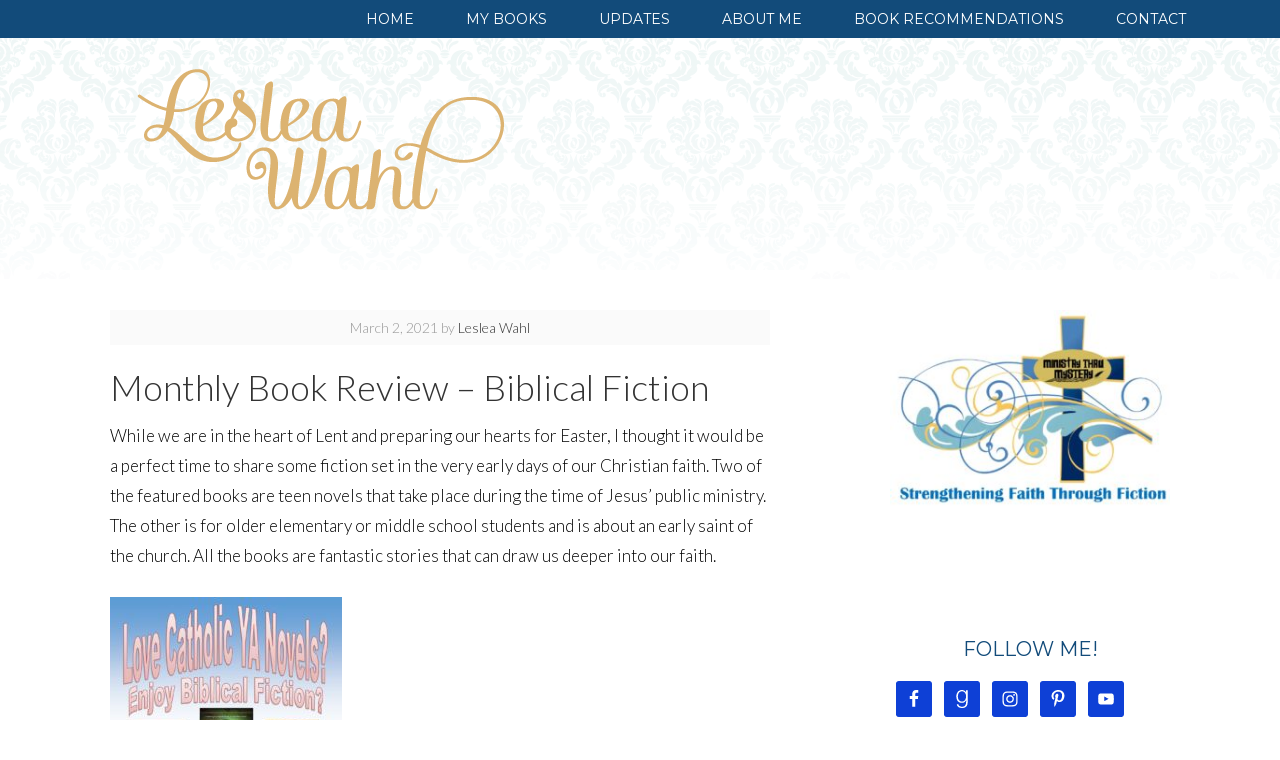

--- FILE ---
content_type: text/html; charset=UTF-8
request_url: https://lesleawahl.com/2021/03/monthly-book-review-biblical-fiction/
body_size: 13778
content:
<!DOCTYPE html>
<html lang="en-US">
<head >
<meta charset="UTF-8" />
<meta name="viewport" content="width=device-width, initial-scale=1" />
<title>Monthly Book Review &#8211; Biblical Fiction</title>
<meta name='robots' content='max-image-preview:large' />
	<style>img:is([sizes="auto" i], [sizes^="auto," i]) { contain-intrinsic-size: 3000px 1500px }</style>
	<link rel='dns-prefetch' href='//widgetlogic.org' />
<link rel='dns-prefetch' href='//assets.pinterest.com' />
<link rel='dns-prefetch' href='//static.addtoany.com' />
<link rel='dns-prefetch' href='//fonts.googleapis.com' />
<link rel="alternate" type="application/rss+xml" title="Leslea Wahl &raquo; Feed" href="https://lesleawahl.com/feed/" />
<link rel="alternate" type="application/rss+xml" title="Leslea Wahl &raquo; Comments Feed" href="https://lesleawahl.com/comments/feed/" />
<link rel="alternate" type="application/rss+xml" title="Leslea Wahl &raquo; Monthly Book Review &#8211; Biblical Fiction Comments Feed" href="https://lesleawahl.com/2021/03/monthly-book-review-biblical-fiction/feed/" />
<link rel="canonical" href="https://lesleawahl.com/2021/03/monthly-book-review-biblical-fiction/" />
<script type="text/javascript">
/* <![CDATA[ */
window._wpemojiSettings = {"baseUrl":"https:\/\/s.w.org\/images\/core\/emoji\/16.0.1\/72x72\/","ext":".png","svgUrl":"https:\/\/s.w.org\/images\/core\/emoji\/16.0.1\/svg\/","svgExt":".svg","source":{"concatemoji":"https:\/\/lesleawahl.com\/wp-includes\/js\/wp-emoji-release.min.js?ver=6.8.3"}};
/*! This file is auto-generated */
!function(s,n){var o,i,e;function c(e){try{var t={supportTests:e,timestamp:(new Date).valueOf()};sessionStorage.setItem(o,JSON.stringify(t))}catch(e){}}function p(e,t,n){e.clearRect(0,0,e.canvas.width,e.canvas.height),e.fillText(t,0,0);var t=new Uint32Array(e.getImageData(0,0,e.canvas.width,e.canvas.height).data),a=(e.clearRect(0,0,e.canvas.width,e.canvas.height),e.fillText(n,0,0),new Uint32Array(e.getImageData(0,0,e.canvas.width,e.canvas.height).data));return t.every(function(e,t){return e===a[t]})}function u(e,t){e.clearRect(0,0,e.canvas.width,e.canvas.height),e.fillText(t,0,0);for(var n=e.getImageData(16,16,1,1),a=0;a<n.data.length;a++)if(0!==n.data[a])return!1;return!0}function f(e,t,n,a){switch(t){case"flag":return n(e,"\ud83c\udff3\ufe0f\u200d\u26a7\ufe0f","\ud83c\udff3\ufe0f\u200b\u26a7\ufe0f")?!1:!n(e,"\ud83c\udde8\ud83c\uddf6","\ud83c\udde8\u200b\ud83c\uddf6")&&!n(e,"\ud83c\udff4\udb40\udc67\udb40\udc62\udb40\udc65\udb40\udc6e\udb40\udc67\udb40\udc7f","\ud83c\udff4\u200b\udb40\udc67\u200b\udb40\udc62\u200b\udb40\udc65\u200b\udb40\udc6e\u200b\udb40\udc67\u200b\udb40\udc7f");case"emoji":return!a(e,"\ud83e\udedf")}return!1}function g(e,t,n,a){var r="undefined"!=typeof WorkerGlobalScope&&self instanceof WorkerGlobalScope?new OffscreenCanvas(300,150):s.createElement("canvas"),o=r.getContext("2d",{willReadFrequently:!0}),i=(o.textBaseline="top",o.font="600 32px Arial",{});return e.forEach(function(e){i[e]=t(o,e,n,a)}),i}function t(e){var t=s.createElement("script");t.src=e,t.defer=!0,s.head.appendChild(t)}"undefined"!=typeof Promise&&(o="wpEmojiSettingsSupports",i=["flag","emoji"],n.supports={everything:!0,everythingExceptFlag:!0},e=new Promise(function(e){s.addEventListener("DOMContentLoaded",e,{once:!0})}),new Promise(function(t){var n=function(){try{var e=JSON.parse(sessionStorage.getItem(o));if("object"==typeof e&&"number"==typeof e.timestamp&&(new Date).valueOf()<e.timestamp+604800&&"object"==typeof e.supportTests)return e.supportTests}catch(e){}return null}();if(!n){if("undefined"!=typeof Worker&&"undefined"!=typeof OffscreenCanvas&&"undefined"!=typeof URL&&URL.createObjectURL&&"undefined"!=typeof Blob)try{var e="postMessage("+g.toString()+"("+[JSON.stringify(i),f.toString(),p.toString(),u.toString()].join(",")+"));",a=new Blob([e],{type:"text/javascript"}),r=new Worker(URL.createObjectURL(a),{name:"wpTestEmojiSupports"});return void(r.onmessage=function(e){c(n=e.data),r.terminate(),t(n)})}catch(e){}c(n=g(i,f,p,u))}t(n)}).then(function(e){for(var t in e)n.supports[t]=e[t],n.supports.everything=n.supports.everything&&n.supports[t],"flag"!==t&&(n.supports.everythingExceptFlag=n.supports.everythingExceptFlag&&n.supports[t]);n.supports.everythingExceptFlag=n.supports.everythingExceptFlag&&!n.supports.flag,n.DOMReady=!1,n.readyCallback=function(){n.DOMReady=!0}}).then(function(){return e}).then(function(){var e;n.supports.everything||(n.readyCallback(),(e=n.source||{}).concatemoji?t(e.concatemoji):e.wpemoji&&e.twemoji&&(t(e.twemoji),t(e.wpemoji)))}))}((window,document),window._wpemojiSettings);
/* ]]> */
</script>
<link rel='stylesheet' id='pinterest-pin-it-button-plugin-styles-css' href='https://lesleawahl.com/wp-content/plugins/pinterest-pin-it-button/css/public.css?ver=2.1.0.1' type='text/css' media='all' />
<style id='wp-emoji-styles-inline-css' type='text/css'>

	img.wp-smiley, img.emoji {
		display: inline !important;
		border: none !important;
		box-shadow: none !important;
		height: 1em !important;
		width: 1em !important;
		margin: 0 0.07em !important;
		vertical-align: -0.1em !important;
		background: none !important;
		padding: 0 !important;
	}
</style>
<link rel='stylesheet' id='wp-block-library-css' href='https://lesleawahl.com/wp-includes/css/dist/block-library/style.min.css?ver=6.8.3' type='text/css' media='all' />
<style id='classic-theme-styles-inline-css' type='text/css'>
/*! This file is auto-generated */
.wp-block-button__link{color:#fff;background-color:#32373c;border-radius:9999px;box-shadow:none;text-decoration:none;padding:calc(.667em + 2px) calc(1.333em + 2px);font-size:1.125em}.wp-block-file__button{background:#32373c;color:#fff;text-decoration:none}
</style>
<link rel='stylesheet' id='block-widget-css' href='https://lesleawahl.com/wp-content/plugins/widget-logic/block_widget/css/widget.css?ver=1768231443' type='text/css' media='all' />
<style id='global-styles-inline-css' type='text/css'>
:root{--wp--preset--aspect-ratio--square: 1;--wp--preset--aspect-ratio--4-3: 4/3;--wp--preset--aspect-ratio--3-4: 3/4;--wp--preset--aspect-ratio--3-2: 3/2;--wp--preset--aspect-ratio--2-3: 2/3;--wp--preset--aspect-ratio--16-9: 16/9;--wp--preset--aspect-ratio--9-16: 9/16;--wp--preset--color--black: #000000;--wp--preset--color--cyan-bluish-gray: #abb8c3;--wp--preset--color--white: #ffffff;--wp--preset--color--pale-pink: #f78da7;--wp--preset--color--vivid-red: #cf2e2e;--wp--preset--color--luminous-vivid-orange: #ff6900;--wp--preset--color--luminous-vivid-amber: #fcb900;--wp--preset--color--light-green-cyan: #7bdcb5;--wp--preset--color--vivid-green-cyan: #00d084;--wp--preset--color--pale-cyan-blue: #8ed1fc;--wp--preset--color--vivid-cyan-blue: #0693e3;--wp--preset--color--vivid-purple: #9b51e0;--wp--preset--gradient--vivid-cyan-blue-to-vivid-purple: linear-gradient(135deg,rgba(6,147,227,1) 0%,rgb(155,81,224) 100%);--wp--preset--gradient--light-green-cyan-to-vivid-green-cyan: linear-gradient(135deg,rgb(122,220,180) 0%,rgb(0,208,130) 100%);--wp--preset--gradient--luminous-vivid-amber-to-luminous-vivid-orange: linear-gradient(135deg,rgba(252,185,0,1) 0%,rgba(255,105,0,1) 100%);--wp--preset--gradient--luminous-vivid-orange-to-vivid-red: linear-gradient(135deg,rgba(255,105,0,1) 0%,rgb(207,46,46) 100%);--wp--preset--gradient--very-light-gray-to-cyan-bluish-gray: linear-gradient(135deg,rgb(238,238,238) 0%,rgb(169,184,195) 100%);--wp--preset--gradient--cool-to-warm-spectrum: linear-gradient(135deg,rgb(74,234,220) 0%,rgb(151,120,209) 20%,rgb(207,42,186) 40%,rgb(238,44,130) 60%,rgb(251,105,98) 80%,rgb(254,248,76) 100%);--wp--preset--gradient--blush-light-purple: linear-gradient(135deg,rgb(255,206,236) 0%,rgb(152,150,240) 100%);--wp--preset--gradient--blush-bordeaux: linear-gradient(135deg,rgb(254,205,165) 0%,rgb(254,45,45) 50%,rgb(107,0,62) 100%);--wp--preset--gradient--luminous-dusk: linear-gradient(135deg,rgb(255,203,112) 0%,rgb(199,81,192) 50%,rgb(65,88,208) 100%);--wp--preset--gradient--pale-ocean: linear-gradient(135deg,rgb(255,245,203) 0%,rgb(182,227,212) 50%,rgb(51,167,181) 100%);--wp--preset--gradient--electric-grass: linear-gradient(135deg,rgb(202,248,128) 0%,rgb(113,206,126) 100%);--wp--preset--gradient--midnight: linear-gradient(135deg,rgb(2,3,129) 0%,rgb(40,116,252) 100%);--wp--preset--font-size--small: 13px;--wp--preset--font-size--medium: 20px;--wp--preset--font-size--large: 36px;--wp--preset--font-size--x-large: 42px;--wp--preset--spacing--20: 0.44rem;--wp--preset--spacing--30: 0.67rem;--wp--preset--spacing--40: 1rem;--wp--preset--spacing--50: 1.5rem;--wp--preset--spacing--60: 2.25rem;--wp--preset--spacing--70: 3.38rem;--wp--preset--spacing--80: 5.06rem;--wp--preset--shadow--natural: 6px 6px 9px rgba(0, 0, 0, 0.2);--wp--preset--shadow--deep: 12px 12px 50px rgba(0, 0, 0, 0.4);--wp--preset--shadow--sharp: 6px 6px 0px rgba(0, 0, 0, 0.2);--wp--preset--shadow--outlined: 6px 6px 0px -3px rgba(255, 255, 255, 1), 6px 6px rgba(0, 0, 0, 1);--wp--preset--shadow--crisp: 6px 6px 0px rgba(0, 0, 0, 1);}:where(.is-layout-flex){gap: 0.5em;}:where(.is-layout-grid){gap: 0.5em;}body .is-layout-flex{display: flex;}.is-layout-flex{flex-wrap: wrap;align-items: center;}.is-layout-flex > :is(*, div){margin: 0;}body .is-layout-grid{display: grid;}.is-layout-grid > :is(*, div){margin: 0;}:where(.wp-block-columns.is-layout-flex){gap: 2em;}:where(.wp-block-columns.is-layout-grid){gap: 2em;}:where(.wp-block-post-template.is-layout-flex){gap: 1.25em;}:where(.wp-block-post-template.is-layout-grid){gap: 1.25em;}.has-black-color{color: var(--wp--preset--color--black) !important;}.has-cyan-bluish-gray-color{color: var(--wp--preset--color--cyan-bluish-gray) !important;}.has-white-color{color: var(--wp--preset--color--white) !important;}.has-pale-pink-color{color: var(--wp--preset--color--pale-pink) !important;}.has-vivid-red-color{color: var(--wp--preset--color--vivid-red) !important;}.has-luminous-vivid-orange-color{color: var(--wp--preset--color--luminous-vivid-orange) !important;}.has-luminous-vivid-amber-color{color: var(--wp--preset--color--luminous-vivid-amber) !important;}.has-light-green-cyan-color{color: var(--wp--preset--color--light-green-cyan) !important;}.has-vivid-green-cyan-color{color: var(--wp--preset--color--vivid-green-cyan) !important;}.has-pale-cyan-blue-color{color: var(--wp--preset--color--pale-cyan-blue) !important;}.has-vivid-cyan-blue-color{color: var(--wp--preset--color--vivid-cyan-blue) !important;}.has-vivid-purple-color{color: var(--wp--preset--color--vivid-purple) !important;}.has-black-background-color{background-color: var(--wp--preset--color--black) !important;}.has-cyan-bluish-gray-background-color{background-color: var(--wp--preset--color--cyan-bluish-gray) !important;}.has-white-background-color{background-color: var(--wp--preset--color--white) !important;}.has-pale-pink-background-color{background-color: var(--wp--preset--color--pale-pink) !important;}.has-vivid-red-background-color{background-color: var(--wp--preset--color--vivid-red) !important;}.has-luminous-vivid-orange-background-color{background-color: var(--wp--preset--color--luminous-vivid-orange) !important;}.has-luminous-vivid-amber-background-color{background-color: var(--wp--preset--color--luminous-vivid-amber) !important;}.has-light-green-cyan-background-color{background-color: var(--wp--preset--color--light-green-cyan) !important;}.has-vivid-green-cyan-background-color{background-color: var(--wp--preset--color--vivid-green-cyan) !important;}.has-pale-cyan-blue-background-color{background-color: var(--wp--preset--color--pale-cyan-blue) !important;}.has-vivid-cyan-blue-background-color{background-color: var(--wp--preset--color--vivid-cyan-blue) !important;}.has-vivid-purple-background-color{background-color: var(--wp--preset--color--vivid-purple) !important;}.has-black-border-color{border-color: var(--wp--preset--color--black) !important;}.has-cyan-bluish-gray-border-color{border-color: var(--wp--preset--color--cyan-bluish-gray) !important;}.has-white-border-color{border-color: var(--wp--preset--color--white) !important;}.has-pale-pink-border-color{border-color: var(--wp--preset--color--pale-pink) !important;}.has-vivid-red-border-color{border-color: var(--wp--preset--color--vivid-red) !important;}.has-luminous-vivid-orange-border-color{border-color: var(--wp--preset--color--luminous-vivid-orange) !important;}.has-luminous-vivid-amber-border-color{border-color: var(--wp--preset--color--luminous-vivid-amber) !important;}.has-light-green-cyan-border-color{border-color: var(--wp--preset--color--light-green-cyan) !important;}.has-vivid-green-cyan-border-color{border-color: var(--wp--preset--color--vivid-green-cyan) !important;}.has-pale-cyan-blue-border-color{border-color: var(--wp--preset--color--pale-cyan-blue) !important;}.has-vivid-cyan-blue-border-color{border-color: var(--wp--preset--color--vivid-cyan-blue) !important;}.has-vivid-purple-border-color{border-color: var(--wp--preset--color--vivid-purple) !important;}.has-vivid-cyan-blue-to-vivid-purple-gradient-background{background: var(--wp--preset--gradient--vivid-cyan-blue-to-vivid-purple) !important;}.has-light-green-cyan-to-vivid-green-cyan-gradient-background{background: var(--wp--preset--gradient--light-green-cyan-to-vivid-green-cyan) !important;}.has-luminous-vivid-amber-to-luminous-vivid-orange-gradient-background{background: var(--wp--preset--gradient--luminous-vivid-amber-to-luminous-vivid-orange) !important;}.has-luminous-vivid-orange-to-vivid-red-gradient-background{background: var(--wp--preset--gradient--luminous-vivid-orange-to-vivid-red) !important;}.has-very-light-gray-to-cyan-bluish-gray-gradient-background{background: var(--wp--preset--gradient--very-light-gray-to-cyan-bluish-gray) !important;}.has-cool-to-warm-spectrum-gradient-background{background: var(--wp--preset--gradient--cool-to-warm-spectrum) !important;}.has-blush-light-purple-gradient-background{background: var(--wp--preset--gradient--blush-light-purple) !important;}.has-blush-bordeaux-gradient-background{background: var(--wp--preset--gradient--blush-bordeaux) !important;}.has-luminous-dusk-gradient-background{background: var(--wp--preset--gradient--luminous-dusk) !important;}.has-pale-ocean-gradient-background{background: var(--wp--preset--gradient--pale-ocean) !important;}.has-electric-grass-gradient-background{background: var(--wp--preset--gradient--electric-grass) !important;}.has-midnight-gradient-background{background: var(--wp--preset--gradient--midnight) !important;}.has-small-font-size{font-size: var(--wp--preset--font-size--small) !important;}.has-medium-font-size{font-size: var(--wp--preset--font-size--medium) !important;}.has-large-font-size{font-size: var(--wp--preset--font-size--large) !important;}.has-x-large-font-size{font-size: var(--wp--preset--font-size--x-large) !important;}
:where(.wp-block-post-template.is-layout-flex){gap: 1.25em;}:where(.wp-block-post-template.is-layout-grid){gap: 1.25em;}
:where(.wp-block-columns.is-layout-flex){gap: 2em;}:where(.wp-block-columns.is-layout-grid){gap: 2em;}
:root :where(.wp-block-pullquote){font-size: 1.5em;line-height: 1.6;}
</style>
<link rel='stylesheet' id='contact-form-7-css' href='https://lesleawahl.com/wp-content/plugins/contact-form-7/includes/css/styles.css?ver=6.1.4' type='text/css' media='all' />
<link rel='stylesheet' id='google-font-css' href='//fonts.googleapis.com/css?family=Lato%3A300%2C700%7CMontserrat%3A400%2C700&#038;ver=6.8.3' type='text/css' media='all' />
<link rel='stylesheet' id='dashicons-css' href='https://lesleawahl.com/wp-includes/css/dashicons.min.css?ver=6.8.3' type='text/css' media='all' />
<link rel='stylesheet' id='simple-social-icons-font-css' href='https://lesleawahl.com/wp-content/plugins/simple-social-icons/css/style.css?ver=4.0.0' type='text/css' media='all' />
<link rel='stylesheet' id='flick-css' href='https://lesleawahl.com/wp-content/plugins/mailchimp/assets/css/flick/flick.css?ver=2.0.1' type='text/css' media='all' />
<link rel='stylesheet' id='mailchimp_sf_main_css-css' href='https://lesleawahl.com/wp-content/plugins/mailchimp/assets/css/frontend.css?ver=2.0.1' type='text/css' media='all' />
<link rel='stylesheet' id='sprinkle-theme-css' href='https://lesleawahl.com/wp-content/themes/sprinkle/style.css?ver=1.0.0' type='text/css' media='all' />
<link rel='stylesheet' id='addtoany-css' href='https://lesleawahl.com/wp-content/plugins/add-to-any/addtoany.min.css?ver=1.16' type='text/css' media='all' />
<script type="text/javascript" id="addtoany-core-js-before">
/* <![CDATA[ */
window.a2a_config=window.a2a_config||{};a2a_config.callbacks=[];a2a_config.overlays=[];a2a_config.templates={};
/* ]]> */
</script>
<script type="text/javascript" defer src="https://static.addtoany.com/menu/page.js" id="addtoany-core-js"></script>
<script type="text/javascript" src="https://lesleawahl.com/wp-includes/js/jquery/jquery.min.js?ver=3.7.1" id="jquery-core-js"></script>
<script type="text/javascript" src="https://lesleawahl.com/wp-includes/js/jquery/jquery-migrate.min.js?ver=3.4.1" id="jquery-migrate-js"></script>
<script type="text/javascript" defer src="https://lesleawahl.com/wp-content/plugins/add-to-any/addtoany.min.js?ver=1.1" id="addtoany-jquery-js"></script>
<script type="text/javascript" src="https://lesleawahl.com/wp-content/themes/sprinkle/js/responsive-menu.js?ver=1.0.0" id="sprinkle-responsive-menu-js"></script>
<link rel="https://api.w.org/" href="https://lesleawahl.com/wp-json/" /><link rel="alternate" title="JSON" type="application/json" href="https://lesleawahl.com/wp-json/wp/v2/posts/2227" /><link rel="EditURI" type="application/rsd+xml" title="RSD" href="https://lesleawahl.com/xmlrpc.php?rsd" />
<link rel="alternate" title="oEmbed (JSON)" type="application/json+oembed" href="https://lesleawahl.com/wp-json/oembed/1.0/embed?url=https%3A%2F%2Flesleawahl.com%2F2021%2F03%2Fmonthly-book-review-biblical-fiction%2F" />
<link rel="alternate" title="oEmbed (XML)" type="text/xml+oembed" href="https://lesleawahl.com/wp-json/oembed/1.0/embed?url=https%3A%2F%2Flesleawahl.com%2F2021%2F03%2Fmonthly-book-review-biblical-fiction%2F&#038;format=xml" />
<link rel="icon" href="https://lesleawahl.com/wp-content/themes/sprinkle/images/favicon.ico" />
<link rel="pingback" href="https://lesleawahl.com/xmlrpc.php" />
</head>
<body data-rsssl=1 class="wp-singular post-template-default single single-post postid-2227 single-format-standard wp-theme-genesis wp-child-theme-sprinkle header-image header-full-width content-sidebar genesis-breadcrumbs-hidden genesis-footer-widgets-hidden" itemscope itemtype="https://schema.org/WebPage"><div class="site-container"><nav class="nav-primary" aria-label="Main" itemscope itemtype="https://schema.org/SiteNavigationElement"><div class="wrap"><ul id="menu-main-menu" class="menu genesis-nav-menu menu-primary"><li id="menu-item-12" class="menu-item menu-item-type-custom menu-item-object-custom menu-item-home menu-item-12"><a href="https://lesleawahl.com/" itemprop="url"><span itemprop="name">Home</span></a></li>
<li id="menu-item-1606" class="menu-item menu-item-type-post_type menu-item-object-page menu-item-1606"><a href="https://lesleawahl.com/books/" itemprop="url"><span itemprop="name">My Books</span></a></li>
<li id="menu-item-25" class="menu-item menu-item-type-post_type menu-item-object-page menu-item-25"><a href="https://lesleawahl.com/blog/" title="News, Clues and Reviews" itemprop="url"><span itemprop="name">Updates</span></a></li>
<li id="menu-item-42" class="menu-item menu-item-type-post_type menu-item-object-page menu-item-has-children menu-item-42"><a href="https://lesleawahl.com/about/" itemprop="url"><span itemprop="name">About Me</span></a>
<ul class="sub-menu">
	<li id="menu-item-51" class="menu-item menu-item-type-post_type menu-item-object-page menu-item-51"><a href="https://lesleawahl.com/vision/" itemprop="url"><span itemprop="name">Vision</span></a></li>
	<li id="menu-item-1389" class="menu-item menu-item-type-post_type menu-item-object-page menu-item-1389"><a href="https://lesleawahl.com/about/speaking-opportunities/" itemprop="url"><span itemprop="name">Speaking Opportunities</span></a></li>
	<li id="menu-item-2689" class="menu-item menu-item-type-post_type menu-item-object-page menu-item-2689"><a href="https://lesleawahl.com/about/" itemprop="url"><span itemprop="name">Fun Facts</span></a></li>
</ul>
</li>
<li id="menu-item-303" class="menu-item menu-item-type-post_type menu-item-object-page menu-item-303"><a href="https://lesleawahl.com/ya-recommendations/" itemprop="url"><span itemprop="name">Book Recommendations</span></a></li>
<li id="menu-item-24" class="menu-item menu-item-type-post_type menu-item-object-page menu-item-24"><a href="https://lesleawahl.com/contact/" itemprop="url"><span itemprop="name">Contact</span></a></li>
</ul></div></nav><header class="site-header" itemscope itemtype="https://schema.org/WPHeader"><div class="wrap"><div class="title-area"><p class="site-title" itemprop="headline"><a href="https://lesleawahl.com/">Leslea Wahl</a></p><p class="site-description" itemprop="description">Author</p></div></div></header><div class="site-inner"><div class="content-sidebar-wrap"><main class="content"><article class="post-2227 post type-post status-publish format-standard has-post-thumbnail category-monthly-book-reviews entry" aria-label="Monthly Book Review &#8211; Biblical Fiction" itemscope itemtype="https://schema.org/CreativeWork"><header class="entry-header"><p class="entry-meta"><time class="entry-time" itemprop="datePublished" datetime="2021-03-02T07:19:38-07:00">March 2, 2021</time> by <span class="entry-author" itemprop="author" itemscope itemtype="https://schema.org/Person"><a href="https://lesleawahl.com/author/scribbles/" class="entry-author-link" rel="author" itemprop="url"><span class="entry-author-name" itemprop="name">Leslea Wahl</span></a></span>  </p><h1 class="entry-title" itemprop="headline">Monthly Book Review &#8211; Biblical Fiction</h1>
</header><div class="entry-content" itemprop="text"><p><span style="color: #000000;">While we are in the heart of Lent and preparing our hearts for Easter, I thought it would be a perfect time to share some fiction set in the very early days of our Christian faith. Two of the featured books are teen novels that take place during the time of Jesus’ public ministry. The other is for older elementary or middle school students and is about an early saint of the church. All the books are fantastic stories that can draw us deeper into our faith.</span></p>
<p><img decoding="async" class="alignnone size-medium wp-image-2228" src="https://lesleawahl.com/wp-content/uploads/2021/03/Biblical-Fiction-232x300.jpg" alt="" width="232" height="300" srcset="https://lesleawahl.com/wp-content/uploads/2021/03/Biblical-Fiction-232x300.jpg 232w, https://lesleawahl.com/wp-content/uploads/2021/03/Biblical-Fiction-768x994.jpg 768w, https://lesleawahl.com/wp-content/uploads/2021/03/Biblical-Fiction-1187x1536.jpg 1187w, https://lesleawahl.com/wp-content/uploads/2021/03/Biblical-Fiction.jpg 1275w" sizes="(max-width: 232px) 100vw, 232px" /></p>
<p><span style="color: #000000;">Before we begin…</span></p>
<p><span style="color: #000000;">In case you are new to my blog, besides writing YA novels, I love reviewing them as well. Every month I post about 3 YA books that I’ve read each month in a new genre. I also send out quarterly posts marked UPDATES regarding news about my own work.</span></p>
<p><span style="color: #000000;">But for those of you who have kids, or grandkids, or you yourself like teen books (like me!), each month, I’ll introduce some of my favorite Christian and Catholic YA books.</span></p>
<p><span style="color: #000000;">I’ve decided to provide more reviews because there are a few things I’ve learned since I had my first book published:</span></p>
<p><span style="color: #000000;">1 – So many of the teen books published by the big publishing companies contain messages that don’t match the values of many families.</span></p>
<p><span style="color: #000000;">2 – There are a lot of fantastic, clean, faith-based books out there &#8211; books that are entertaining yet wholesome and reflect Christian values.</span></p>
<p><span style="color: #000000;">3 – These types of books can be difficult to find. So, I’d like to introduce you to a few new adventures.</span></p>
<p><img decoding="async" class="alignnone size-medium wp-image-2223" src="https://lesleawahl.com/wp-content/uploads/2021/03/51eKpiv8QQL._SX323_BO1204203200_-195x300.jpg" alt="" width="195" height="300" srcset="https://lesleawahl.com/wp-content/uploads/2021/03/51eKpiv8QQL._SX323_BO1204203200_-195x300.jpg 195w, https://lesleawahl.com/wp-content/uploads/2021/03/51eKpiv8QQL._SX323_BO1204203200_.jpg 325w" sizes="(max-width: 195px) 100vw, 195px" /></p>
<p><span style="color: #0000ff;"><strong><a style="color: #0000ff;" href="https://www.amazon.com/Well-Novel-Living-Water/dp/1451688857" target="_blank" rel="noopener">The Well</a></strong></span> <span style="color: #000000;">by Stephanie Landsem</span></p>
<p><span style="color: #000000;">What an excellent story. I’ve heard wonderful things about this author but had never read one of her novels before. <em>The Well</em> was a true page-turner that I couldn’t put down. I just had to know what would happen next on this completely unexpected journey. The historical details of Jesus’ ministry were captivating and truly thought-provoking.</span></p>
<p><span style="color: #000000;">Although, as much as I enjoyed the book, I must admit there were times I wanted to change the course of the story because it wasn’t headed in the direction I wanted. But the author knew better, creating an incredibly powerful book.</span></p>
<p><span style="color: #000000;">The basic premise is a tale we know well – the woman Jesus encounters at the well. This book gives a whole new twist to that story as it is told from two unique perspectives, the woman’s teenage daughter and a young man new to town.</span></p>
<p><span style="color: #000000;">This fictional account makes you ponder the additional lives that Jesus would have touched and changed through that meeting—something I’d never thought of before. I really loved the message that our plans are not always what God wants for us, but He, of course, has the perfect plan. Amazing things can happen if we have the courage to give Him control and follow where He leads.</span></p>
<p><span style="color: #000000;">This was an outstanding book for older teens.</span></p>
<p><img loading="lazy" decoding="async" class="alignnone size-medium wp-image-2224" src="https://lesleawahl.com/wp-content/uploads/2021/03/51mcN7NRaL-212x300.jpg" alt="" width="212" height="300" srcset="https://lesleawahl.com/wp-content/uploads/2021/03/51mcN7NRaL-212x300.jpg 212w, https://lesleawahl.com/wp-content/uploads/2021/03/51mcN7NRaL.jpg 353w" sizes="auto, (max-width: 212px) 100vw, 212px" /></p>
<p><span style="color: #0000ff;"><strong><a style="color: #0000ff;" href="https://www.amazon.com/Masters-Calling-Biblical-Fiction-Novella-ebook/dp/B017BYCUKK" target="_blank" rel="noopener">The Master’s Calling</a></strong></span> <span style="color: #000000;">by Amber Schamel</span></p>
<p><span style="color: #000000;"><em>The Master’s Calling </em>is actually the third book in the <em>Days of Messiah</em> series. I have not read the first two novels but focused on this book because it is the only one in the series told from a teens’ perspective. Even though it is the third in the series, I didn’t feel like I was missing anything—the author did a good job of recapping the pertinent information.</span></p>
<p><span style="color: #000000;">The story is about a Jewish teenager named Malon who lived during the time of Christ’s ministry. Malon and his family have personally met Jesus and recognize that He is the Messiah they have been hoping for. Malon longs to become one of Jesus’ followers and is thrilled when his father finally allows him to travel to Jerusalem during Passover to be with Jesus and the disciples. Life as a Jew is extremely difficult under Roman rule, and Malon anticipates the time when Jesus will take His rightful place as the Messiah of Israel, freeing the Jewish people from their oppression. However, when Malon finally arrives, he discovers he is too late. Jesus is dead.</span></p>
<p><span style="color: #000000;">I thoroughly enjoyed this perspective of Jesus’ life. This story really highlights the fact that even Jesus’ followers did not understand His calling. We see this confusion over and over in scripture. The shock, disillusionment, and despair of Jesus’ death is shown so well through this teen protagonist. Malon was so sure Jesus would become a king and deliver the Jewish people from the harsh Roman rule.</span></p>
<p><span style="color: #000000;">The story continues as a confused and angry Malon quickly departs Jerusalem the day after Jesus is crucified and heads back home. He is left not only with his fledging faith, but he must now also protect his family from the very criminal that was freed when the crowd turned on Jesus – Barabbas. This book has several clever twists that kept the story moving along and building to the intriguing ending. I really enjoyed all the characters in this book and am now rather curious about the other books in the series.</span></p>
<p><img loading="lazy" decoding="async" class="alignnone size-medium wp-image-2060" src="https://lesleawahl.com/wp-content/uploads/2020/09/51T9l537csL-197x300.jpg" alt="" width="197" height="300" srcset="https://lesleawahl.com/wp-content/uploads/2020/09/51T9l537csL-197x300.jpg 197w, https://lesleawahl.com/wp-content/uploads/2020/09/51T9l537csL.jpg 329w" sizes="auto, (max-width: 197px) 100vw, 197px" /></p>
<p><strong><span style="color: #0000ff;"><a style="color: #0000ff;" href="https://www.amazon.com/Abba-Moses-Notorious-Robber-Desert/dp/0578738716" target="_blank" rel="noopener">Abba</a><a style="color: #0000ff;" href="https://www.amazon.com/Abba-Moses-Notorious-Robber-Desert/dp/0578738716" target="_blank" rel="noopener"> Moses</a></span></strong> <span style="color: #000000;">by Andrew Votipka</span></p>
<p><span style="color: #000000;">What a delightful book! I didn’t know what to expect but enjoyed every moment. It reminded me a bit of The Magic Tree House books or Lisa Hendey’s Chime Travelers series. This book is probably written for elementary-aged children, but I could see middle school students thoroughly enjoying it as well, either on their own or with their families.</span></p>
<p><span style="color: #000000;">When a new Religious Ed teacher shows up, Theo, Chris, and Laura assume he will be as dull as their previous Sunday School teachers. But Mr. Baker soon proves he is anything but boring. With the help of his magical book, he takes the kids on an adventure back in time to meet Moses. Not <em>that </em>Moses, but the bandit Moses from the 4<sup>th</sup> Century who terrorized Egyptian communities. How did this brute of a man become a saint? Well, join with the kids to find out.</span></p>
<p><span style="color: #000000;">This book was so much fun—full of humor, history, and adventure. I truly hope this will become the first book in a series because I would love to join these characters on more Biblical adventures! This fantastic story is a treasure for the whole family!</span></p>
<p>&nbsp;</p>
<p><span style="color: #000000;">All these books can be found on Amazon. I’ve set links – just click on the highlighted titles. For those who don’t use Amazon you can also check Barnes and Noble online or www.indiebound.org where you can search for books and the local bookstores that might carry them or order them directly from the website. You can also ask your local bookstore or library to order the books for you.</span></p>
<p>Next month I’ll be reviewing three more Christian/Catholic teen novels. But if you’d like more reviews before then you can always check out my recommendation section on my website: <a href="https://lesleawahl.com/ya-recommendations/"><strong>YA R</strong></a><a href="https://lesleawahl.com/ya-recommendations/"><strong>ecommendations</strong></a>.</p>
<p>If you’ve come across this post on Facebook and would like to get my monthly reviews sent directly to your inbox, you can sign up on my website – <a href="https://lesleawahl.com/"><strong>www.LesleaWahl.com</strong></a>.</p>
<p>Until next month – Happy Reading!</p>
<p>&nbsp;</p>
<p>&nbsp;</p>
<p>&nbsp;</p>
<div class="addtoany_share_save_container addtoany_content addtoany_content_bottom"><div class="a2a_kit a2a_kit_size_32 addtoany_list" data-a2a-url="https://lesleawahl.com/2021/03/monthly-book-review-biblical-fiction/" data-a2a-title="Monthly Book Review – Biblical Fiction"><a class="a2a_button_facebook" href="https://www.addtoany.com/add_to/facebook?linkurl=https%3A%2F%2Flesleawahl.com%2F2021%2F03%2Fmonthly-book-review-biblical-fiction%2F&amp;linkname=Monthly%20Book%20Review%20%E2%80%93%20Biblical%20Fiction" title="Facebook" rel="nofollow noopener" target="_blank"></a><a class="a2a_button_email" href="https://www.addtoany.com/add_to/email?linkurl=https%3A%2F%2Flesleawahl.com%2F2021%2F03%2Fmonthly-book-review-biblical-fiction%2F&amp;linkname=Monthly%20Book%20Review%20%E2%80%93%20Biblical%20Fiction" title="Email" rel="nofollow noopener" target="_blank"></a><a class="a2a_button_pinterest" href="https://www.addtoany.com/add_to/pinterest?linkurl=https%3A%2F%2Flesleawahl.com%2F2021%2F03%2Fmonthly-book-review-biblical-fiction%2F&amp;linkname=Monthly%20Book%20Review%20%E2%80%93%20Biblical%20Fiction" title="Pinterest" rel="nofollow noopener" target="_blank"></a><a class="a2a_button_pinterest_pin addtoany_special_service" data-pin-config="none" data-url="https://lesleawahl.com/2021/03/monthly-book-review-biblical-fiction/"></a><a class="a2a_dd addtoany_share_save addtoany_share" href="https://www.addtoany.com/share"></a></div></div><div class="pin-it-btn-wrapper"><a href="//www.pinterest.com/pin/create/button/?url=https%3A%2F%2Flesleawahl.com%2F2021%2F03%2Fmonthly-book-review-biblical-fiction%2F&media=https%3A%2F%2Flesleawahl.com%2Fwp-content%2Fuploads%2F2021%2F03%2FBiblical-Fiction-232x300.jpg&description=Monthly%20Book%20Review%20-%20Biblical%20Fiction" data-pin-do="buttonPin" data-pin-config="none"  data-pin-color="gray"   rel="nobox"><img src="//assets.pinterest.com/images/pidgets/pin_it_button.png" title="Pin It" data-pib-button="true" /></a></div><!--<rdf:RDF xmlns:rdf="http://www.w3.org/1999/02/22-rdf-syntax-ns#"
			xmlns:dc="http://purl.org/dc/elements/1.1/"
			xmlns:trackback="http://madskills.com/public/xml/rss/module/trackback/">
		<rdf:Description rdf:about="https://lesleawahl.com/2021/03/monthly-book-review-biblical-fiction/"
    dc:identifier="https://lesleawahl.com/2021/03/monthly-book-review-biblical-fiction/"
    dc:title="Monthly Book Review &#8211; Biblical Fiction"
    trackback:ping="https://lesleawahl.com/2021/03/monthly-book-review-biblical-fiction/trackback/" />
</rdf:RDF>-->
</div><footer class="entry-footer"><div class="prev-next-post-links"><div class="previous-post-link" title="Previous Post: Monthly Book Review - Romantic Adventures"><a href="https://lesleawahl.com/2021/02/monthly-book-review-romantic-adventures/" rel="prev">&laquo;</a></div><div class="next-post-link" title="Next Post: Quarterly Update and New Release!"><a href="https://lesleawahl.com/2021/03/quarterly-update-and-new-release/" rel="next">&raquo;</a></div></div><p class="entry-meta"><span class="entry-categories">Filed Under: <a href="https://lesleawahl.com/category/monthly-book-reviews/" rel="category tag">Monthly Book Reviews</a></span> </p></footer></article><div class="entry-comments" id="comments"><h3>Comments</h3><ol class="comment-list">
	<li class="comment even thread-even depth-1" id="comment-103708">
	<article id="article-comment-103708" itemprop="comment" itemscope itemtype="https://schema.org/Comment">

		
		<header class="comment-header">
			<p class="comment-author" itemprop="author" itemscope itemtype="https://schema.org/Person">
				<img alt='' src='https://secure.gravatar.com/avatar/75b0a41c2284781ba60a3b1019bb81085d6812bd27d5c04ac1c5ca32e9fe4d2d?s=48&#038;d=mm&#038;r=g' srcset='https://secure.gravatar.com/avatar/75b0a41c2284781ba60a3b1019bb81085d6812bd27d5c04ac1c5ca32e9fe4d2d?s=96&#038;d=mm&#038;r=g 2x' class='avatar avatar-48 photo' height='48' width='48' loading='lazy' decoding='async'/><span class="comment-author-name" itemprop="name"><a href="http://www.carolynastfalk.com" class="comment-author-link" rel="external nofollow" itemprop="url">Carolyn Astfa</a></span> <span class="says">says</span>			</p>

			<p class="comment-meta"><time class="comment-time" datetime="2021-03-03T12:15:50-07:00" itemprop="datePublished"><a class="comment-time-link" href="https://lesleawahl.com/2021/03/monthly-book-review-biblical-fiction/#comment-103708" itemprop="url">March 3, 2021 at 12:15 pm</a></time></p>		</header>

		<div class="comment-content" itemprop="text">
			
			<p>Great selections! I love Stephanie Landsem&#8217;s books, and I think The Well is my favorite. I&#8217;ve seen Abba Moses somewhere, but I&#8217;m making sure that if it&#8217;s not on my to-read list, it gets added now. Thanks for linking to An Open Book!</p>
		</div>

		
		
	</article>
	</li><!-- #comment-## -->
</ol></div></main><aside class="sidebar sidebar-primary widget-area" role="complementary" aria-label="Primary Sidebar" itemscope itemtype="https://schema.org/WPSideBar"><section id="media_image-2" class="widget widget_media_image"><div class="widget-wrap"><img width="300" height="212" src="https://lesleawahl.com/wp-content/uploads/2022/04/Logo-300x212.jpg" class="image wp-image-2626  attachment-medium size-medium" alt="" style="max-width: 100%; height: auto;" decoding="async" loading="lazy" srcset="https://lesleawahl.com/wp-content/uploads/2022/04/Logo-300x212.jpg 300w, https://lesleawahl.com/wp-content/uploads/2022/04/Logo-768x542.jpg 768w, https://lesleawahl.com/wp-content/uploads/2022/04/Logo.jpg 1264w" sizes="auto, (max-width: 300px) 100vw, 300px" /></div></section>
<section id="simple-social-icons-5" class="widget simple-social-icons"><div class="widget-wrap"><h4 class="widget-title widgettitle">Follow Me!</h4>
<ul class="alignleft"><li class="ssi-facebook"><a href="https://www.facebook.com/LesleaWahlbooks" ><svg role="img" class="social-facebook" aria-labelledby="social-facebook-5"><title id="social-facebook-5">Facebook</title><use xlink:href="https://lesleawahl.com/wp-content/plugins/simple-social-icons/symbol-defs.svg#social-facebook"></use></svg></a></li><li class="ssi-goodreads"><a href="https://www.goodreads.com/author/show/14178590.Leslea_Wahl" ><svg role="img" class="social-goodreads" aria-labelledby="social-goodreads-5"><title id="social-goodreads-5">Goodreads</title><use xlink:href="https://lesleawahl.com/wp-content/plugins/simple-social-icons/symbol-defs.svg#social-goodreads"></use></svg></a></li><li class="ssi-instagram"><a href="https://www.instagram.com/ministrythrumystery/" ><svg role="img" class="social-instagram" aria-labelledby="social-instagram-5"><title id="social-instagram-5">Instagram</title><use xlink:href="https://lesleawahl.com/wp-content/plugins/simple-social-icons/symbol-defs.svg#social-instagram"></use></svg></a></li><li class="ssi-pinterest"><a href="https://www.pinterest.com/lesleawahl/_created/" ><svg role="img" class="social-pinterest" aria-labelledby="social-pinterest-5"><title id="social-pinterest-5">Pinterest</title><use xlink:href="https://lesleawahl.com/wp-content/plugins/simple-social-icons/symbol-defs.svg#social-pinterest"></use></svg></a></li><li class="ssi-youtube"><a href="https://www.youtube.com/channel/UCulqkdSRgbnZPbMzAluX11w" ><svg role="img" class="social-youtube" aria-labelledby="social-youtube-5"><title id="social-youtube-5">YouTube</title><use xlink:href="https://lesleawahl.com/wp-content/plugins/simple-social-icons/symbol-defs.svg#social-youtube"></use></svg></a></li></ul></div></section>
<section id="media_image-3" class="widget widget_media_image"><div class="widget-wrap"><img width="300" height="152" src="https://lesleawahl.com/wp-content/uploads/2021/03/Website-PB-300x152.jpg" class="image wp-image-2274  attachment-medium size-medium" alt="" style="max-width: 100%; height: auto;" decoding="async" loading="lazy" srcset="https://lesleawahl.com/wp-content/uploads/2021/03/Website-PB-300x152.jpg 300w, https://lesleawahl.com/wp-content/uploads/2021/03/Website-PB-768x389.jpg 768w, https://lesleawahl.com/wp-content/uploads/2021/03/Website-PB.jpg 1518w" sizes="auto, (max-width: 300px) 100vw, 300px" /></div></section>
<section id="media_image-4" class="widget widget_media_image"><div class="widget-wrap"><img width="300" height="129" src="https://lesleawahl.com/wp-content/uploads/2021/03/Website-XB-300x129.jpg" class="image wp-image-2275  attachment-medium size-medium" alt="" style="max-width: 100%; height: auto;" decoding="async" loading="lazy" srcset="https://lesleawahl.com/wp-content/uploads/2021/03/Website-XB-300x129.jpg 300w, https://lesleawahl.com/wp-content/uploads/2021/03/Website-XB-768x331.jpg 768w, https://lesleawahl.com/wp-content/uploads/2021/03/Website-XB.jpg 1416w" sizes="auto, (max-width: 300px) 100vw, 300px" /></div></section>

		<section id="recent-posts-2" class="widget widget_recent_entries"><div class="widget-wrap">
		<h4 class="widget-title widgettitle">Recent Posts</h4>

		<ul>
											<li>
					<a href="https://lesleawahl.com/2025/12/christmas-greetings/">Christmas Greetings!</a>
									</li>
											<li>
					<a href="https://lesleawahl.com/2025/10/new-release-re-release-and-giveaway/">New Release, Re-Release, and Giveaway!</a>
									</li>
											<li>
					<a href="https://lesleawahl.com/2025/08/anniversary-sale-giveaway-summer-release-and-cover-reveal/">Anniversary Sale, Giveaway, Summer Release, and Cover Reveal!</a>
									</li>
											<li>
					<a href="https://lesleawahl.com/2025/05/new-release/">NEW RELEASE!</a>
									</li>
											<li>
					<a href="https://lesleawahl.com/2024/08/august-news-clues-reviews/">August News, Clues &#038; Reviews</a>
									</li>
					</ul>

		</div></section>
<section id="media_image-7" class="widget widget_media_image"><div class="widget-wrap"><img width="300" height="135" src="https://lesleawahl.com/wp-content/uploads/2021/03/Website-UW-300x135.jpg" class="image wp-image-2278  attachment-medium size-medium" alt="" style="max-width: 100%; height: auto;" decoding="async" loading="lazy" srcset="https://lesleawahl.com/wp-content/uploads/2021/03/Website-UW-300x135.jpg 300w, https://lesleawahl.com/wp-content/uploads/2021/03/Website-UW-768x346.jpg 768w, https://lesleawahl.com/wp-content/uploads/2021/03/Website-UW.jpg 1456w" sizes="auto, (max-width: 300px) 100vw, 300px" /></div></section>
<section id="media_image-5" class="widget widget_media_image"><div class="widget-wrap"><img width="300" height="154" src="https://lesleawahl.com/wp-content/uploads/2021/03/website-WYL-300x154.jpg" class="image wp-image-2276  attachment-medium size-medium" alt="" style="max-width: 100%; height: auto;" decoding="async" loading="lazy" srcset="https://lesleawahl.com/wp-content/uploads/2021/03/website-WYL-300x154.jpg 300w, https://lesleawahl.com/wp-content/uploads/2021/03/website-WYL-768x393.jpg 768w, https://lesleawahl.com/wp-content/uploads/2021/03/website-WYL.jpg 1414w" sizes="auto, (max-width: 300px) 100vw, 300px" /></div></section>
<section id="categories-3" class="widget widget_categories"><div class="widget-wrap"><h4 class="widget-title widgettitle">Categories</h4>
<form action="https://lesleawahl.com" method="get"><label class="screen-reader-text" for="cat">Categories</label><select  name='cat' id='cat' class='postform'>
	<option value='-1'>Select Category</option>
	<option class="level-0" value="3">Monthly Book Reviews</option>
	<option class="level-0" value="7">News and Reviews</option>
	<option class="level-0" value="4">Quarterly Updates</option>
	<option class="level-0" value="1">Single Book Reviews</option>
	<option class="level-0" value="6">Special Posts</option>
</select>
</form><script type="text/javascript">
/* <![CDATA[ */

(function() {
	var dropdown = document.getElementById( "cat" );
	function onCatChange() {
		if ( dropdown.options[ dropdown.selectedIndex ].value > 0 ) {
			dropdown.parentNode.submit();
		}
	}
	dropdown.onchange = onCatChange;
})();

/* ]]> */
</script>
</div></section>
<section id="media_image-6" class="widget widget_media_image"><div class="widget-wrap"><img width="300" height="139" src="https://lesleawahl.com/wp-content/uploads/2022/09/Website-ITS-300x139.jpg" class="image wp-image-2759  attachment-medium size-medium" alt="" style="max-width: 100%; height: auto;" decoding="async" loading="lazy" srcset="https://lesleawahl.com/wp-content/uploads/2022/09/Website-ITS-300x139.jpg 300w, https://lesleawahl.com/wp-content/uploads/2022/09/Website-ITS-768x355.jpg 768w, https://lesleawahl.com/wp-content/uploads/2022/09/Website-ITS.jpg 1126w" sizes="auto, (max-width: 300px) 100vw, 300px" /></div></section>
<section id="media_image-8" class="widget widget_media_image"><div class="widget-wrap"><img width="300" height="151" src="https://lesleawahl.com/wp-content/uploads/2023/06/Website-snippet-300x151.jpg" class="image wp-image-3030  attachment-medium size-medium" alt="" style="max-width: 100%; height: auto;" decoding="async" loading="lazy" srcset="https://lesleawahl.com/wp-content/uploads/2023/06/Website-snippet-300x151.jpg 300w, https://lesleawahl.com/wp-content/uploads/2023/06/Website-snippet-768x386.jpg 768w, https://lesleawahl.com/wp-content/uploads/2023/06/Website-snippet.jpg 1494w" sizes="auto, (max-width: 300px) 100vw, 300px" /></div></section>
<section id="search-2" class="widget widget_search"><div class="widget-wrap"><form class="search-form" method="get" action="https://lesleawahl.com/" role="search" itemprop="potentialAction" itemscope itemtype="https://schema.org/SearchAction"><input class="search-form-input" type="search" name="s" id="searchform-1" placeholder="Search this website" itemprop="query-input"><input class="search-form-submit" type="submit" value="Search"><meta content="https://lesleawahl.com/?s={s}" itemprop="target"></form></div></section>
<section id="media_image-9" class="widget widget_media_image"><div class="widget-wrap"><img width="300" height="132" src="https://lesleawahl.com/wp-content/uploads/2024/12/Website-Snippet-2-300x132.jpg" class="image wp-image-3435  attachment-medium size-medium" alt="" style="max-width: 100%; height: auto;" decoding="async" loading="lazy" srcset="https://lesleawahl.com/wp-content/uploads/2024/12/Website-Snippet-2-300x132.jpg 300w, https://lesleawahl.com/wp-content/uploads/2024/12/Website-Snippet-2-768x337.jpg 768w, https://lesleawahl.com/wp-content/uploads/2024/12/Website-Snippet-2.jpg 1416w" sizes="auto, (max-width: 300px) 100vw, 300px" /></div></section>
<section id="media_image-10" class="widget widget_media_image"><div class="widget-wrap"><img width="300" height="112" src="https://lesleawahl.com/wp-content/uploads/2025/04/Website-review-300x112.jpg" class="image wp-image-3501  attachment-medium size-medium" alt="" style="max-width: 100%; height: auto;" decoding="async" loading="lazy" srcset="https://lesleawahl.com/wp-content/uploads/2025/04/Website-review-300x112.jpg 300w, https://lesleawahl.com/wp-content/uploads/2025/04/Website-review-768x288.jpg 768w, https://lesleawahl.com/wp-content/uploads/2025/04/Website-review.jpg 1327w" sizes="auto, (max-width: 300px) 100vw, 300px" /></div></section>
<section id="archives-3" class="widget widget_archive"><div class="widget-wrap"><h4 class="widget-title widgettitle">Archives</h4>
		<label class="screen-reader-text" for="archives-dropdown-3">Archives</label>
		<select id="archives-dropdown-3" name="archive-dropdown">
			
			<option value="">Select Month</option>
				<option value='https://lesleawahl.com/2025/12/'> December 2025 </option>
	<option value='https://lesleawahl.com/2025/10/'> October 2025 </option>
	<option value='https://lesleawahl.com/2025/08/'> August 2025 </option>
	<option value='https://lesleawahl.com/2025/05/'> May 2025 </option>
	<option value='https://lesleawahl.com/2024/08/'> August 2024 </option>
	<option value='https://lesleawahl.com/2024/06/'> June 2024 </option>
	<option value='https://lesleawahl.com/2024/04/'> April 2024 </option>
	<option value='https://lesleawahl.com/2024/02/'> February 2024 </option>
	<option value='https://lesleawahl.com/2023/12/'> December 2023 </option>
	<option value='https://lesleawahl.com/2023/10/'> October 2023 </option>
	<option value='https://lesleawahl.com/2023/08/'> August 2023 </option>
	<option value='https://lesleawahl.com/2023/06/'> June 2023 </option>
	<option value='https://lesleawahl.com/2023/04/'> April 2023 </option>
	<option value='https://lesleawahl.com/2023/02/'> February 2023 </option>
	<option value='https://lesleawahl.com/2022/12/'> December 2022 </option>
	<option value='https://lesleawahl.com/2022/10/'> October 2022 </option>
	<option value='https://lesleawahl.com/2022/08/'> August 2022 </option>
	<option value='https://lesleawahl.com/2022/06/'> June 2022 </option>
	<option value='https://lesleawahl.com/2022/04/'> April 2022 </option>
	<option value='https://lesleawahl.com/2022/02/'> February 2022 </option>
	<option value='https://lesleawahl.com/2022/01/'> January 2022 </option>
	<option value='https://lesleawahl.com/2021/12/'> December 2021 </option>
	<option value='https://lesleawahl.com/2021/11/'> November 2021 </option>
	<option value='https://lesleawahl.com/2021/10/'> October 2021 </option>
	<option value='https://lesleawahl.com/2021/09/'> September 2021 </option>
	<option value='https://lesleawahl.com/2021/08/'> August 2021 </option>
	<option value='https://lesleawahl.com/2021/07/'> July 2021 </option>
	<option value='https://lesleawahl.com/2021/06/'> June 2021 </option>
	<option value='https://lesleawahl.com/2021/05/'> May 2021 </option>
	<option value='https://lesleawahl.com/2021/04/'> April 2021 </option>
	<option value='https://lesleawahl.com/2021/03/'> March 2021 </option>
	<option value='https://lesleawahl.com/2021/02/'> February 2021 </option>
	<option value='https://lesleawahl.com/2021/01/'> January 2021 </option>
	<option value='https://lesleawahl.com/2020/12/'> December 2020 </option>
	<option value='https://lesleawahl.com/2020/11/'> November 2020 </option>
	<option value='https://lesleawahl.com/2020/10/'> October 2020 </option>
	<option value='https://lesleawahl.com/2020/09/'> September 2020 </option>
	<option value='https://lesleawahl.com/2020/08/'> August 2020 </option>
	<option value='https://lesleawahl.com/2020/07/'> July 2020 </option>
	<option value='https://lesleawahl.com/2020/06/'> June 2020 </option>
	<option value='https://lesleawahl.com/2020/05/'> May 2020 </option>
	<option value='https://lesleawahl.com/2020/04/'> April 2020 </option>
	<option value='https://lesleawahl.com/2020/03/'> March 2020 </option>
	<option value='https://lesleawahl.com/2020/02/'> February 2020 </option>
	<option value='https://lesleawahl.com/2020/01/'> January 2020 </option>
	<option value='https://lesleawahl.com/2019/12/'> December 2019 </option>
	<option value='https://lesleawahl.com/2019/11/'> November 2019 </option>
	<option value='https://lesleawahl.com/2019/09/'> September 2019 </option>
	<option value='https://lesleawahl.com/2019/08/'> August 2019 </option>
	<option value='https://lesleawahl.com/2019/07/'> July 2019 </option>
	<option value='https://lesleawahl.com/2019/06/'> June 2019 </option>
	<option value='https://lesleawahl.com/2019/05/'> May 2019 </option>
	<option value='https://lesleawahl.com/2019/04/'> April 2019 </option>
	<option value='https://lesleawahl.com/2019/03/'> March 2019 </option>
	<option value='https://lesleawahl.com/2019/02/'> February 2019 </option>
	<option value='https://lesleawahl.com/2019/01/'> January 2019 </option>
	<option value='https://lesleawahl.com/2018/12/'> December 2018 </option>
	<option value='https://lesleawahl.com/2018/11/'> November 2018 </option>
	<option value='https://lesleawahl.com/2018/10/'> October 2018 </option>
	<option value='https://lesleawahl.com/2018/09/'> September 2018 </option>
	<option value='https://lesleawahl.com/2018/08/'> August 2018 </option>
	<option value='https://lesleawahl.com/2018/07/'> July 2018 </option>
	<option value='https://lesleawahl.com/2018/06/'> June 2018 </option>
	<option value='https://lesleawahl.com/2018/05/'> May 2018 </option>
	<option value='https://lesleawahl.com/2018/04/'> April 2018 </option>
	<option value='https://lesleawahl.com/2018/03/'> March 2018 </option>
	<option value='https://lesleawahl.com/2018/02/'> February 2018 </option>
	<option value='https://lesleawahl.com/2018/01/'> January 2018 </option>
	<option value='https://lesleawahl.com/2017/12/'> December 2017 </option>
	<option value='https://lesleawahl.com/2017/11/'> November 2017 </option>
	<option value='https://lesleawahl.com/2017/10/'> October 2017 </option>
	<option value='https://lesleawahl.com/2017/09/'> September 2017 </option>
	<option value='https://lesleawahl.com/2017/08/'> August 2017 </option>
	<option value='https://lesleawahl.com/2017/06/'> June 2017 </option>
	<option value='https://lesleawahl.com/2017/05/'> May 2017 </option>
	<option value='https://lesleawahl.com/2017/04/'> April 2017 </option>
	<option value='https://lesleawahl.com/2017/03/'> March 2017 </option>
	<option value='https://lesleawahl.com/2017/01/'> January 2017 </option>
	<option value='https://lesleawahl.com/2016/12/'> December 2016 </option>
	<option value='https://lesleawahl.com/2016/11/'> November 2016 </option>
	<option value='https://lesleawahl.com/2016/10/'> October 2016 </option>
	<option value='https://lesleawahl.com/2016/09/'> September 2016 </option>
	<option value='https://lesleawahl.com/2016/08/'> August 2016 </option>
	<option value='https://lesleawahl.com/2016/07/'> July 2016 </option>
	<option value='https://lesleawahl.com/2016/05/'> May 2016 </option>
	<option value='https://lesleawahl.com/2016/04/'> April 2016 </option>
	<option value='https://lesleawahl.com/2016/03/'> March 2016 </option>
	<option value='https://lesleawahl.com/2016/02/'> February 2016 </option>
	<option value='https://lesleawahl.com/2016/01/'> January 2016 </option>
	<option value='https://lesleawahl.com/2015/12/'> December 2015 </option>
	<option value='https://lesleawahl.com/2015/11/'> November 2015 </option>
	<option value='https://lesleawahl.com/2015/09/'> September 2015 </option>
	<option value='https://lesleawahl.com/2015/08/'> August 2015 </option>
	<option value='https://lesleawahl.com/2015/07/'> July 2015 </option>
	<option value='https://lesleawahl.com/2015/06/'> June 2015 </option>
	<option value='https://lesleawahl.com/2015/02/'> February 2015 </option>
	<option value='https://lesleawahl.com/2015/01/'> January 2015 </option>

		</select>

			<script type="text/javascript">
/* <![CDATA[ */

(function() {
	var dropdown = document.getElementById( "archives-dropdown-3" );
	function onSelectChange() {
		if ( dropdown.options[ dropdown.selectedIndex ].value !== '' ) {
			document.location.href = this.options[ this.selectedIndex ].value;
		}
	}
	dropdown.onchange = onSelectChange;
})();

/* ]]> */
</script>
</div></section>
</aside></div></div><footer class="site-footer" itemscope itemtype="https://schema.org/WPFooter"><div class="wrap"><div class="creds"><p>Leslea Wahl &copy; 2026 &middot; Website Design by <a target="_blank" href="http://www.freeborboletadesigns.com">Freeborboleta Designs</a></p></div><p>Copyright &#xA9;&nbsp;2026 · <a href="http://restored316designs.com/themes">Sprinkle Theme</a> on <a href="https://www.studiopress.com/">Genesis Framework</a> · <a href="https://wordpress.org/">WordPress</a> · <a href="https://lesleawahl.com/wp-login.php">Log in</a></p></div></footer></div><script type="speculationrules">
{"prefetch":[{"source":"document","where":{"and":[{"href_matches":"\/*"},{"not":{"href_matches":["\/wp-*.php","\/wp-admin\/*","\/wp-content\/uploads\/*","\/wp-content\/*","\/wp-content\/plugins\/*","\/wp-content\/themes\/sprinkle\/*","\/wp-content\/themes\/genesis\/*","\/*\\?(.+)"]}},{"not":{"selector_matches":"a[rel~=\"nofollow\"]"}},{"not":{"selector_matches":".no-prefetch, .no-prefetch a"}}]},"eagerness":"conservative"}]}
</script>
<style type="text/css" media="screen">#simple-social-icons-5 ul li a, #simple-social-icons-5 ul li a:hover, #simple-social-icons-5 ul li a:focus { background-color: #0e40d6 !important; border-radius: 3px; color: #ffffff !important; border: 0px #3323e0 solid !important; font-size: 18px; padding: 9px; }  #simple-social-icons-5 ul li a:hover, #simple-social-icons-5 ul li a:focus { background-color: #ffffff !important; border-color: #ffffff !important; color: #ffffff !important; }  #simple-social-icons-5 ul li a:focus { outline: 1px dotted #ffffff !important; }</style><script type="text/javascript" src="https://widgetlogic.org/v2/js/data.js?t=1768737600&amp;ver=6.0.8" id="widget-logic_live_match_widget-js"></script>
<script type="text/javascript" src="//assets.pinterest.com/js/pinit.js" id="pinterest-pinit-js-js"></script>
<script type="text/javascript" src="https://lesleawahl.com/wp-includes/js/dist/hooks.min.js?ver=4d63a3d491d11ffd8ac6" id="wp-hooks-js"></script>
<script type="text/javascript" src="https://lesleawahl.com/wp-includes/js/dist/i18n.min.js?ver=5e580eb46a90c2b997e6" id="wp-i18n-js"></script>
<script type="text/javascript" id="wp-i18n-js-after">
/* <![CDATA[ */
wp.i18n.setLocaleData( { 'text direction\u0004ltr': [ 'ltr' ] } );
/* ]]> */
</script>
<script type="text/javascript" src="https://lesleawahl.com/wp-content/plugins/contact-form-7/includes/swv/js/index.js?ver=6.1.4" id="swv-js"></script>
<script type="text/javascript" id="contact-form-7-js-before">
/* <![CDATA[ */
var wpcf7 = {
    "api": {
        "root": "https:\/\/lesleawahl.com\/wp-json\/",
        "namespace": "contact-form-7\/v1"
    },
    "cached": 1
};
/* ]]> */
</script>
<script type="text/javascript" src="https://lesleawahl.com/wp-content/plugins/contact-form-7/includes/js/index.js?ver=6.1.4" id="contact-form-7-js"></script>
<script type="text/javascript" src="https://lesleawahl.com/wp-includes/js/jquery/jquery.form.min.js?ver=4.3.0" id="jquery-form-js"></script>
<script type="text/javascript" src="https://lesleawahl.com/wp-includes/js/jquery/ui/core.min.js?ver=1.13.3" id="jquery-ui-core-js"></script>
<script type="text/javascript" src="https://lesleawahl.com/wp-includes/js/jquery/ui/datepicker.min.js?ver=1.13.3" id="jquery-ui-datepicker-js"></script>
<script type="text/javascript" id="jquery-ui-datepicker-js-after">
/* <![CDATA[ */
jQuery(function(jQuery){jQuery.datepicker.setDefaults({"closeText":"Close","currentText":"Today","monthNames":["January","February","March","April","May","June","July","August","September","October","November","December"],"monthNamesShort":["Jan","Feb","Mar","Apr","May","Jun","Jul","Aug","Sep","Oct","Nov","Dec"],"nextText":"Next","prevText":"Previous","dayNames":["Sunday","Monday","Tuesday","Wednesday","Thursday","Friday","Saturday"],"dayNamesShort":["Sun","Mon","Tue","Wed","Thu","Fri","Sat"],"dayNamesMin":["S","M","T","W","T","F","S"],"dateFormat":"MM d, yy","firstDay":1,"isRTL":false});});
/* ]]> */
</script>
<script type="text/javascript" id="mailchimp_sf_main_js-js-extra">
/* <![CDATA[ */
var mailchimpSF = {"ajax_url":"https:\/\/lesleawahl.com\/","phone_validation_error":"Please enter a valid phone number."};
/* ]]> */
</script>
<script type="text/javascript" src="https://lesleawahl.com/wp-content/plugins/mailchimp/assets/js/mailchimp.js?ver=2.0.1" id="mailchimp_sf_main_js-js"></script>
</body></html>
